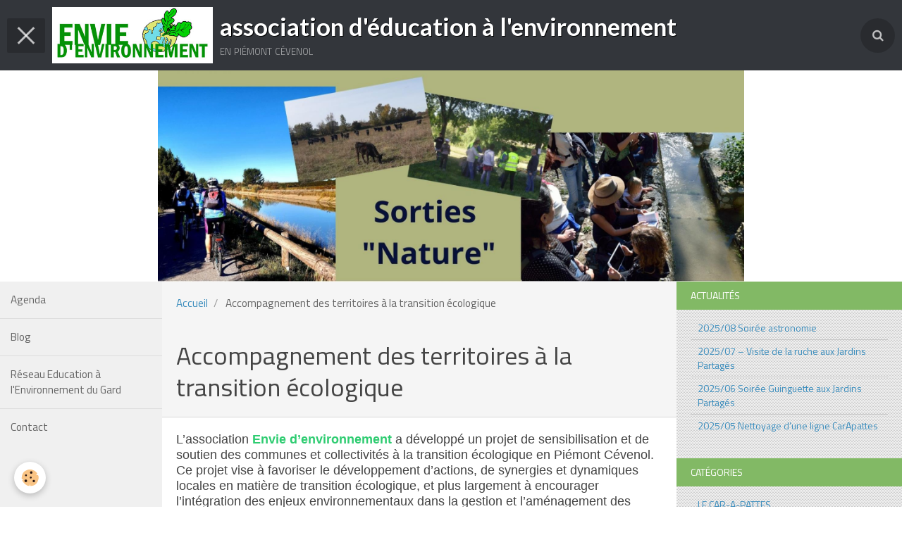

--- FILE ---
content_type: text/html; charset=UTF-8
request_url: http://www.enviedenvironnement.fr/pages/accompagnement-des-territoires-a-la-transition-ecologique.html
body_size: 31736
content:
        
        
<!DOCTYPE html>
<html lang="fr" class="with-sidebar with-menu">
    <head>
        <title>Accompagnement des territoires à la transition écologique</title>
        <!-- blogger / hashtag -->
<meta http-equiv="Content-Type" content="text/html; charset=utf-8">
<!--[if IE]>
<meta http-equiv="X-UA-Compatible" content="IE=edge">
<![endif]-->
<meta name="viewport" content="width=device-width, initial-scale=1, maximum-scale=1.0, user-scalable=no">
<meta name="msapplication-tap-highlight" content="no">
  <meta property="og:title" content="Accompagnement des territoires à la transition écologique"/>
  <meta property="og:url" content="http://www.enviedenvironnement.fr/pages/accompagnement-des-territoires-a-la-transition-ecologique.html"/>
  <meta property="og:type" content="website"/>
  <link rel="canonical" href="http://www.enviedenvironnement.fr/pages/accompagnement-des-territoires-a-la-transition-ecologique.html">
<meta name="generator" content="e-monsite (e-monsite.com)">







                <meta name="apple-mobile-web-app-capable" content="yes">
        <meta name="apple-mobile-web-app-status-bar-style" content="black-translucent">

                
                                    
                
                                     
                                                                                        
            <link href="https://fonts.googleapis.com/css?family=Titillium%20Web:300,400,700%7CLato:300,400,700&display=swap" rel="stylesheet">
        
        <link href="https://maxcdn.bootstrapcdn.com/font-awesome/4.7.0/css/font-awesome.min.css" rel="stylesheet">
        <link href="//www.enviedenvironnement.fr/themes/combined.css?v=6_1646067834_29" rel="stylesheet">

        <!-- EMS FRAMEWORK -->
        <script src="//www.enviedenvironnement.fr/medias/static/themes/ems_framework/js/jquery.min.js"></script>
        <!-- HTML5 shim and Respond.js for IE8 support of HTML5 elements and media queries -->
        <!--[if lt IE 9]>
        <script src="//www.enviedenvironnement.fr/medias/static/themes/ems_framework/js/html5shiv.min.js"></script>
        <script src="//www.enviedenvironnement.fr/medias/static/themes/ems_framework/js/respond.min.js"></script>
        <![endif]-->

        <script src="//www.enviedenvironnement.fr/medias/static/themes/ems_framework/js/ems-framework.min.js?v=2072"></script>

        <script src="http://www.enviedenvironnement.fr/themes/content.js?v=6_1646067834_29&lang=fr"></script>

            <script src="//www.enviedenvironnement.fr/medias/static/js/rgpd-cookies/jquery.rgpd-cookies.js?v=2072"></script>
    <script>
                                    $(document).ready(function() {
            $.RGPDCookies({
                theme: 'ems_framework',
                site: 'www.enviedenvironnement.fr',
                privacy_policy_link: '/about/privacypolicy/',
                cookies: [{"id":null,"favicon_url":"https:\/\/ssl.gstatic.com\/analytics\/20210414-01\/app\/static\/analytics_standard_icon.png","enabled":true,"model":"google_analytics","title":"Google Analytics","short_description":"Permet d'analyser les statistiques de consultation de notre site","long_description":"Indispensable pour piloter notre site internet, il permet de mesurer des indicateurs comme l\u2019affluence, les produits les plus consult\u00e9s, ou encore la r\u00e9partition g\u00e9ographique des visiteurs.","privacy_policy_url":"https:\/\/support.google.com\/analytics\/answer\/6004245?hl=fr","slug":"google-analytics"},{"id":null,"favicon_url":"","enabled":true,"model":"addthis","title":"AddThis","short_description":"Partage social","long_description":"Nous utilisons cet outil afin de vous proposer des liens de partage vers des plateformes tiers comme Twitter, Facebook, etc.","privacy_policy_url":"https:\/\/www.oracle.com\/legal\/privacy\/addthis-privacy-policy.html","slug":"addthis"}],
                modal_title: 'Gestion\u0020des\u0020cookies',
                modal_description: 'd\u00E9pose\u0020des\u0020cookies\u0020pour\u0020am\u00E9liorer\u0020votre\u0020exp\u00E9rience\u0020de\u0020navigation,\nmesurer\u0020l\u0027audience\u0020du\u0020site\u0020internet,\u0020afficher\u0020des\u0020publicit\u00E9s\u0020personnalis\u00E9es,\nr\u00E9aliser\u0020des\u0020campagnes\u0020cibl\u00E9es\u0020et\u0020personnaliser\u0020l\u0027interface\u0020du\u0020site.',
                privacy_policy_label: 'Consulter\u0020la\u0020politique\u0020de\u0020confidentialit\u00E9',
                check_all_label: 'Tout\u0020cocher',
                refuse_button: 'Refuser',
                settings_button: 'Param\u00E9trer',
                accept_button: 'Accepter',
                callback: function() {
                    // website google analytics case (with gtag), consent "on the fly"
                    if ('gtag' in window && typeof window.gtag === 'function') {
                        if (window.jsCookie.get('rgpd-cookie-google-analytics') === undefined
                            || window.jsCookie.get('rgpd-cookie-google-analytics') === '0') {
                            gtag('consent', 'update', {
                                'ad_storage': 'denied',
                                'analytics_storage': 'denied'
                            });
                        } else {
                            gtag('consent', 'update', {
                                'ad_storage': 'granted',
                                'analytics_storage': 'granted'
                            });
                        }
                    }
                }
            });
        });
    </script>

        <script async src="https://www.googletagmanager.com/gtag/js?id=G-4VN4372P6E"></script>
<script>
    window.dataLayer = window.dataLayer || [];
    function gtag(){dataLayer.push(arguments);}
    
    gtag('consent', 'default', {
        'ad_storage': 'denied',
        'analytics_storage': 'denied'
    });
    
    gtag('js', new Date());
    gtag('config', 'G-4VN4372P6E');
</script>

                <script type="application/ld+json">
    {
        "@context" : "https://schema.org/",
        "@type" : "WebSite",
        "name" : "association d'éducation à l'environnement",
        "url" : "http://www.enviedenvironnement.fr/"
    }
</script>
            </head>
    <body id="pages_run_accompagnement-des-territoires-a-la-transition-ecologique" class="default social-links-fixed-phone">
        

        
        <!-- HEADER -->
                                            
        <header id="header" class=" above">
            <div id="header-container" data-align="center">
                                <button type="button" class="btn btn-link fadeIn navbar-toggle sliding-toggle active">
                    <span class="icon-bar"></span>
                </button>
                
                                <a class="brand fadeIn" href="http://www.enviedenvironnement.fr/" data-direction="horizontal">
                                        <img src="http://www.enviedenvironnement.fr/medias/site/logos/logo-1.jpg" alt="enviedenvironnement" class="logo hidden-phone">
                                                            <span class="brand-titles">
                        <span class="brand-title">association d'éducation à l'environnement</span>
                                                <span class="brand-subtitle hidden-phone">en piémont cévenol</span>
                                            </span>
                                    </a>
                
                
                                <div class="quick-access">
                    
                                                                                                                        <div class="quick-access-btn" data-content="search">
                            <button type="button" class="btn btn-link">
                                <i class="fa fa-search"></i>
                            </button>
                            <div class="quick-access-tooltip">
                                <form method="get" action="http://www.enviedenvironnement.fr/search/site/" class="header-search-form">
                                    <div class="input-group">
                                        <input type="text" name="q" value="" placeholder="Votre recherche" pattern=".{3,}" required title="Seuls les mots de plus de deux caractères sont pris en compte lors de la recherche.">
                                        <div class="input-group-btn">
                                            <button type="submit" class="btn btn-primary">
                                                <i class="fa fa-search"></i>
                                            </button>
                                    	</div>
                                    </div>
                                </form>
                            </div>
                        </div>
                    
                    
                                    </div>
                
                            </div>
        </header>
        <!-- //HEADER -->

        
                <!-- CAROUSEL -->
        <div id="carousel-wrapper">
                <div id="slider-68f60d15b0c225a7f64f5929" class="carousel" data-transition="fade" data-height="400" style="height:400px">
                <div class="carousel-inner">
                                                <div class="item active">
                                                    <img src="http://www.enviedenvironnement.fr/medias/images/sorties-2.jpg" alt="">
                                                                        </div>
                                                                <div class="item">
                                                    <img src="http://www.enviedenvironnement.fr/medias/images/fete-vidourle.jpg" alt="">
                                                                        </div>
                                                                <div class="item">
                                                    <img src="http://www.enviedenvironnement.fr/medias/images/balade-2.jpg" alt="">
                                                                        </div>
                                                                <div class="item">
                                                    <img src="http://www.enviedenvironnement.fr/medias/images/sg.jpg" alt="">
                                                                        </div>
                                                                <div class="item">
                                                    <img src="http://www.enviedenvironnement.fr/medias/images/carapattes-2.jpg" alt="">
                                                                        </div>
                                                                <div class="item">
                                                    <img src="http://www.enviedenvironnement.fr/medias/images/scolaire-2.jpg" alt="">
                                                                        </div>
                                                                <div class="item">
                                                    <img src="http://www.enviedenvironnement.fr/medias/images/conference-francis-halle-3.jpg" alt="">
                                                                        </div>
                                                                <div class="item">
                                                    <img src="http://www.enviedenvironnement.fr/medias/images/stands-2.jpg" alt="">
                                                                        </div>
                                    </div>
                    <a class="carousel-control left" href="#slider-68f60d15b0c225a7f64f5929" data-slide="prev">
                <i class="fa fa-chevron-left"></i>
            </a>
            <a class="carousel-control right" href="#slider-68f60d15b0c225a7f64f5929" data-slide="next">
                <i class="fa fa-chevron-right"></i>
            </a>
            </div>
    <script>
        $(window).on('load', function(){
            $('#slider-68f60d15b0c225a7f64f5929').carousel({
                cycling   : 3000            });
        });
    </script>
            <style>
                        #slider-68f60d15b0c225a7f64f5929{
                background-color: transparent;
            }
                                    #slider-68f60d15b0c225a7f64f5929 .carousel-caption{
                background-color: transparent;
            }
                                            </style>
    
        </div>
        <!-- //CAROUSEL -->
        
        
        
        
        <!-- WRAPPER -->
                        <div id="wrapper">
                        <!-- MENU -->
            <div id="menu-wrapper" class="vertical sliding opened" data-order="1" data-opening="y">
                                <nav id="menu" class="navbar">
                    
                        <ul class="nav">
                    <li>
                <a href="http://www.enviedenvironnement.fr/agenda/">
                                        Agenda
                </a>
                            </li>
                    <li>
                <a href="http://www.enviedenvironnement.fr/blog/">
                                        Blog
                </a>
                            </li>
                    <li>
                <a href="https://cpiegard.fr/"onclick="window.open(this.href);return false;">
                                        Réseau Education à l'Environnement du Gard
                </a>
                            </li>
                    <li>
                <a href="http://www.enviedenvironnement.fr/contact">
                                        Contact
                </a>
                            </li>
            </ul>

                </nav>
            </div>
                        <!-- //MENU -->
            
            <div id="main" data-order="2" data-order-phone="1">
                                                       <ol class="breadcrumb">
                  <li>
            <a href="http://www.enviedenvironnement.fr/">Accueil</a>
        </li>
                        <li class="active">
            Accompagnement des territoires à la transition écologique
         </li>
            </ol>
                
                                                                    
                                                                    
                                
                                
                                <div class="view view-pages" id="view-page"  data-id-page="63ea8b352b6e58a2ab42342c" >
            <h1 class="view-title">Accompagnement des territoires à la transition écologique</h1>
        <div id="site-module" class="site-module" data-itemid="569b868a134bb09b90c50856" data-siteid="569b8686ddd6b09b90c5e4dd"></div>

            <div id="rows-63ea8b354c0858a2ab422b7e" class="rows" data-total-pages="1" data-current-page="1">
                                                            
                
                        
                        
                                
                                <div class="row-container rd-1 page_1">
            	<div class="row-content">
        			                        			    <div class="row" data-role="line">

                    
                                                
                                                                        
                                                
                                                
						                                                                                    
                                        				<div data-role="cell" class="column" style="width:100%">
            					<div id="cell-63ea8a24560658a2ab4276b1" class="column-content">            							<h4><span style="font-family:Arial,Helvetica,sans-serif;">L&rsquo;association <strong><span style="color:#2ecc71;">Envie d&rsquo;environnement</span></strong> a d&eacute;velopp&eacute; un projet de&nbsp;sensibilisation et de soutien des communes et collectivit&eacute;s &agrave; la transition &eacute;cologique en Pi&eacute;mont C&eacute;venol. Ce projet vise &agrave; favoriser le d&eacute;veloppement d&rsquo;actions, de synergies et dynamiques locales en mati&egrave;re de transition &eacute;cologique, et plus largement &agrave; encourager l&rsquo;int&eacute;gration des enjeux environnementaux dans la gestion et l&rsquo;am&eacute;nagement des territoires. L&rsquo;association intervient &agrave; la demande des collectivit&eacute;s int&eacute;ress&eacute;es.</span></h4>

<h4><span style="font-family:Arial,Helvetica,sans-serif;">Ce projet, &eacute;labor&eacute; en &eacute;troite collaboration avec la Communaut&eacute; de Communes Pi&eacute;mont C&eacute;venol, compl&egrave;te les champs d&rsquo;actions et de comp&eacute;tences des structures d&eacute;j&agrave; en pr&eacute;sence sur ce territoire. Il se concentre ainsi sur les th&eacute;matiques suivantes :</span></h4>

<ul>
	<li>
	<h4><span style="font-family:Arial,Helvetica,sans-serif;">L&rsquo;adaptation au changement climatique. Un point d&rsquo;attention est port&eacute; &agrave; la pr&eacute;servation des ressources en eau&nbsp;au regard du contexte territorial ;</span></h4>
	</li>
	<li>
	<h4><span style="font-family:Arial,Helvetica,sans-serif;">La pr&eacute;servation de la biodiversit&eacute;&nbsp;et des espaces naturels.</span></h4>
	</li>
</ul>

<h4><span style="font-family:Arial,Helvetica,sans-serif;">Ce dispositif innovant a b&eacute;n&eacute;fici&eacute; d&rsquo;un partenariat majeur avec&nbsp;l&rsquo;Office Fran&ccedil;ais de la Biodiversit&eacute;&nbsp;qui a permis son lancement en 2022. Ce service d&rsquo;accompagnement est ainsi propos&eacute; &agrave; titre gracieux pour les communes de Pi&eacute;mont C&eacute;venol en 2022 et 2023.</span></h4>

<h4><span style="font-family:Arial,Helvetica,sans-serif;">Si vous &ecirc;tes int&eacute;ress&eacute;s par ce dispositif ou souhaitez disposer de plus amples informations, nous vous invitons &agrave; contacter Julie Lesueur, Charg&eacute;e de mission &agrave; l&rsquo;association, &agrave; l&rsquo;adresse email suivante&nbsp;:&nbsp;<a href="mailto:julie.lesueur@enviedenvironnement.fr" target="_blank">julie.lesueur@enviedenvironnement.fr</a></span></h4>

            						            					</div>
            				</div>
																		        			</div>
                            		</div>
                        	</div>
						</div>

    
    
            <p class="text-muted last-update toto">
            <small><i class="fa fa-calendar"></i> Date de dernière mise à jour : 13/02/2023</small>
        </p>
    

            

<div class="plugins">
               <div id="social-569b86880ec5b09b90c50b2b" class="plugin" data-plugin="social">
    <div class="a2a_kit a2a_kit_size_32 a2a_default_style">
        <a class="a2a_dd" href="https://www.addtoany.com/share"></a>
        <a class="a2a_button_facebook"></a>
        <a class="a2a_button_twitter"></a>
        <a class="a2a_button_email"></a>
    </div>
    <script>
        var a2a_config = a2a_config || {};
        a2a_config.onclick = 1;
        a2a_config.locale = "fr";
    </script>
    <script async src="https://static.addtoany.com/menu/page.js"></script>
</div>    
    
    </div>
    </div>

<script>
    emsChromeExtension.init('page', '63ea8b352b6e58a2ab42342c', 'e-monsite.com');
</script>

            </div>

                        <div id="sidebar" class="sidebar" data-order="3" data-order-phone="2">
                <div id="sidebar-inner">
                                                                                                                                                                                                        <div class="widget" data-id="widget_blogpost_last">
                                    
<div class="widget-title">
    
        <span>
            actualités
        </span>  

        
</div>

                                                                            <div id="widget1" class="widget-content" data-role="widget-content">
                                                    <ul class="nav nav-list" data-addon="blog">
                <li>
            <a href="http://www.enviedenvironnement.fr/blog/2025-08-soiree-astronomie.html">2025/08 Soirée astronomie</a>
        </li>
                <li>
            <a href="http://www.enviedenvironnement.fr/blog/2025-1.html">2025/07 – Visite de la ruche aux Jardins Partagés</a>
        </li>
                <li>
            <a href="http://www.enviedenvironnement.fr/blog/2025-06-soiree-guinguette-aux-jardins-partages.html">2025/06 Soirée Guinguette aux Jardins Partagés</a>
        </li>
                <li>
            <a href="http://www.enviedenvironnement.fr/blog/2025-05-nettoyage-d-une-ligne-carapattes.html">2025/05 Nettoyage d’une ligne CarApattes</a>
        </li>
            </ul>
    
                                        </div>
                                                                    </div>
                                                                                                                                                                                                                                                                                                                                                                                                <div class="widget" data-id="widget_page_categories">
                                    
<div class="widget-title">
    
        <span>
            Catégories
        </span>  

        
</div>

                                                                            <div id="widget2" class="widget-content" data-role="widget-content">
                                            <ul class="nav nav-list" data-addon="pages">
                    <li data-category="crapattes">
                        <a href="http://www.enviedenvironnement.fr/pages/crapattes/">LE CAR-A-PATTES</a>
                    </li>
                <li data-category="accompagnement-des-territoires">
                        <a href="http://www.enviedenvironnement.fr/pages/accompagnement-des-territoires/">ACCOMPAGNEMENT DES TERRITOIRES</a>
                    </li>
                <li data-category="les-jardins-partages-de-quissac">
                        <a href="http://www.enviedenvironnement.fr/pages/les-jardins-partages-de-quissac/">LES JARDINS PARTAGES DE QUISSAC</a>
                    </li>
                <li data-category="education-a-l-environnement">
                        <a href="http://www.enviedenvironnement.fr/pages/education-a-l-environnement/">ANIMATIONS JEUNE PUBLIC</a>
                    </li>
                <li data-category="soirees">
                        <a href="http://www.enviedenvironnement.fr/pages/soirees/">ANIMATIONS GRAND PUBLIC</a>
                    </li>
                <li data-category="adherer">
                        <a href="http://www.enviedenvironnement.fr/pages/adherer/">ADHESION</a>
                    </li>
                <li data-category="contact">
                        <a href="http://www.enviedenvironnement.fr/pages/contact/">CONTACT ET COORDONNEES</a>
                    </li>
                <li data-category="vie-associative">
                        <a href="http://www.enviedenvironnement.fr/pages/vie-associative/">L'ASSOCIATION</a>
                    </li>
                <li data-category="nos-partenaires">
                        <a href="http://www.enviedenvironnement.fr/pages/nos-partenaires/">NOS PARTENAIRES</a>
                    </li>
            </ul>
                                        </div>
                                                                    </div>
                                                                                                                                                                                                                                                                                                                                    <div class="widget" data-id="widget_fbprofile">
                                    
<div class="widget-title">
    
        <span>
            Nous rejoindre sur Facebook
        </span>  

        
</div>

                                                                            <div id="widget3" class="widget-content" data-role="widget-content">
                                            <p class="text-center">
        <a href="https://www.facebook.com/enviedenvironnement/?fref=ts">
        <img src="http://www.enviedenvironnement.fr/medias/static/socialnetwork/facebook/bleu.png" alt="Facebook">
    </a>
    </p>
                                        </div>
                                                                    </div>
                                                                                                                                                                                                                                                                                                                                    <div class="widget" data-id="widget_member">
                                    
<div class="widget-title">
    
        <span>
            Espace membre
        </span>  

        
</div>

                                                                            <div id="widget4" class="widget-content" data-role="widget-content">
                                                <form method="post" action="http://www.enviedenvironnement.fr/members/connect">
        <div class="control-group control-type-text has-required">
            <span class="as-label hide">Nom d'utilisateur</span>
            <div class="controls">
                <input type="text" name="username" value="" placeholder="Nom d'utilisateur">
            </div>
        </div>

        <div class="control-group control-type-password has-required">
            <span class="as-label hide">Mot de passe</span>
            <div class="controls">
                <input type="password" name="passwd" value="" placeholder="Mot de passe">
            </div>
        </div>

        <div class="control-group control-type-checkbox">
            <div class="controls">
                <label for="rememberme" class="checkbox">
                    <input type="checkbox" name="rememberme" value="1" id="rememberme">
                    Rester connecté
                </label>
            </div>
        </div>

        <div class="control-group">
            <div class="controls">
                <small>
                                            <a href="http://www.enviedenvironnement.fr/members/subscribe">Créer un compte</a> |
                                        <a href="http://www.enviedenvironnement.fr/members/passwordlost">Mot de passe perdu ?</a>
                </small>
            </div>
        </div>

        <div class="control-group form-actions">
            <div class="controls">
                <button type="submit" name="s" class="btn btn-primary">Valider</button>
                <p hidden><a class="login-button btn btn-primary login-with-google-button" href="/members/login/google"><i class="fa fa-google btn-icon"></i> Se connecter avec Google</a></p>
            </div>
        </div>
    </form>

                                        </div>
                                                                    </div>
                                                                                                                                                                                                                                                                                                                                    <div class="widget" data-id="widget_page_category">
                                    
<div class="widget-title">
    
            <a href="http://www.enviedenvironnement.fr/pages/nos-partenaires/">
        <span>
            NOS PARTENAIRES
        </span>  

            </a>
        
</div>

                                                                            <div id="widget5" class="widget-content" data-role="widget-content">
                                                    <ul class="nav nav-list" data-addon="pages">
              
            </ul>
    

                                        </div>
                                                                    </div>
                                                                                                                                                                                    </div>
            </div>
                    </div>
        <!-- //WRAPPER -->

                 <!-- SOCIAL LINKS -->
                                                            <!-- //SOCIAL LINKS -->
        
                <!-- FOOTER -->
        <footer id="footer">
            <div class="container">
                                <div id="footer-extras" class="row">
                                                            <div class="column column4" id="column-newsletter">
                        <form action="http://www.enviedenvironnement.fr/newsletters/subscribe" method="post">
                            <div class="control-group control-type-email has-required">
                                <span class="as-label hide">E-mail</span>
                                <div class="input-group">
                                    <div class="input-group-addon">
                            			<i class="fa fa-envelope-o"></i>
                        			</div>
                                    <input id="email" type="email" name="email" value="" placeholder="Newsletter">
                                    <div class="input-group-btn">
                                        <input class="btn btn-primary" type="submit" value="OK">
                                    </div>
                                </div>
                            </div>
                        </form>
                    </div>
                                                                                                                                                <div class="column column4" id="column-social">
                                            </div>
                                    </div>
                
                
                            </div>
        </footer>
        <!-- //FOOTER -->
        
        <!-- SCROLLTOP -->
        <span id="scrollToTop"><i class="fa fa-chevron-up"></i></span>

        
        
        <script src="//www.enviedenvironnement.fr/medias/static/themes/ems_framework/js/jquery.mobile.custom.min.js"></script>
        <script src="//www.enviedenvironnement.fr/medias/static/themes/ems_framework/js/jquery.zoom.min.js"></script>
        <script src="//www.enviedenvironnement.fr/medias/static/themes/ems_framework/js/masonry.pkgd.min.js"></script>
        <script src="//www.enviedenvironnement.fr/medias/static/themes/ems_framework/js/imagesloaded.pkgd.min.js"></script>
        <script src="//www.enviedenvironnement.fr/medias/static/themes/ems_framework/js/imagelightbox.min.js"></script>
        <script src="http://www.enviedenvironnement.fr/themes/custom.js"></script>
                    

 
    
						 	 




    </body>
</html>
